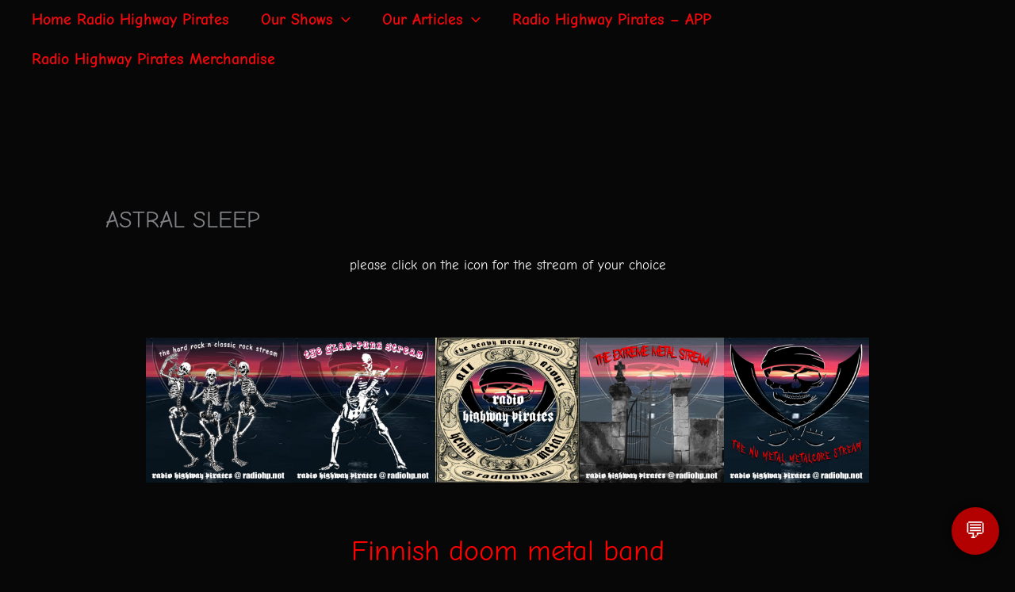

--- FILE ---
content_type: text/css
request_url: https://radiohp.net/wp-content/plugins/rhp-chatbox-floating/css/rhp-chat.css?ver=1.1
body_size: 266
content:
#rhp-floating-button{
    position:fixed; bottom:20px; right:20px;
    width:60px; height:60px;
    background:#b30000; color:#fff;
    border-radius:50%; display:flex;
    justify-content:center; align-items:center;
    font-size:28px; cursor:pointer;
    box-shadow:0 0 10px #000;
    z-index:99999;
}
#rhp-floating-chatbox{
    position:fixed; bottom:90px; right:20px;
    width:320px; max-height:450px;
    background:#111; color:white;
    border:2px solid #b30000; border-radius:10px;
    box-shadow:0 0 15px #000;
    padding:10px; display:none;
    flex-direction:column; z-index:99999;
}
#rhp-floating-chatbox.open{display:flex;}
#rhp-chat-messages{
    flex:1; overflow:auto; background:#0f0f0f;
    padding:8px; border-radius:6px; margin-bottom:8px;
}
.rhp-msg{margin-bottom:6px;}
.rhp-time{color:#777; font-size:12px; margin-right:5px;}
#rhp-chat-form input,#rhp-chat-form textarea{
    background:#1a1a1a; color:#fff;
    border:1px solid #333; border-radius:6px;
    padding:6px; margin-bottom:6px;
}
#rhp-chat-form button{
    background:#b30000; border:1px solid #b30000;
    color:white; padding:8px; border-radius:6px;
    cursor:pointer;
}


--- FILE ---
content_type: application/javascript
request_url: https://radiohp.net/wp-content/plugins/rhp-chatbox-floating/js/rhp-chat.js?ver=1.1
body_size: 456
content:
jQuery(document).ready(function($){
    const $btn = $('#rhp-floating-button');
    const $box = $('#rhp-floating-chatbox');
    const $form = $('#rhp-chat-form');
    const $messages = $('#rhp-chat-messages');
    const $info = $('#rhp-chat-info');

    $btn.on('click', ()=> $box.toggleClass('open'));

    function escapeHtml(t){return String(t||'')
        .replace(/&/g,'&amp;')
        .replace(/"/g,'&quot;')
        .replace(/'/g,'&#39;')
        .replace(/</g,'&lt;')
        .replace(/>/g,'&gt;');}

    function fetchMessages(){
        $.post(rhpChat.ajax_url,{action:'rhp_get_messages',nonce:rhpChat.nonce},function(res){
            if(res.success){
                $messages.empty();
                res.data.forEach(m=>{
                    $messages.append('<div class="rhp-msg"><span class="rhp-time">['+m.time_readable+']</span> <b>'+escapeHtml(m.name)+':</b> '+escapeHtml(m.message)+'</div>');
                });
                $messages.scrollTop($messages[0].scrollHeight);
            }
        },'json');
    }

    $form.on('submit',function(e){
        e.preventDefault();
        $.post(rhpChat.ajax_url,{
            action:'rhp_send_message',
            nonce:rhpChat.nonce,
            name:$('#rhp-name').val(),
            message:$('#rhp-message').val(),
            rhp_hp:$('#rhp_hp').val()
        },function(res){
            if(res.success){
                $('#rhp-message').val('');
                fetchMessages();
                $info.text('Gesendet.');
                setTimeout(()=>{$info.text('')},2000);
            } else {
                $info.text(res.data||'Fehler');
                setTimeout(()=>{$info.text('')},3000);
            }
        },'json');
    });

    fetchMessages();
    setInterval(fetchMessages,3500);
});
